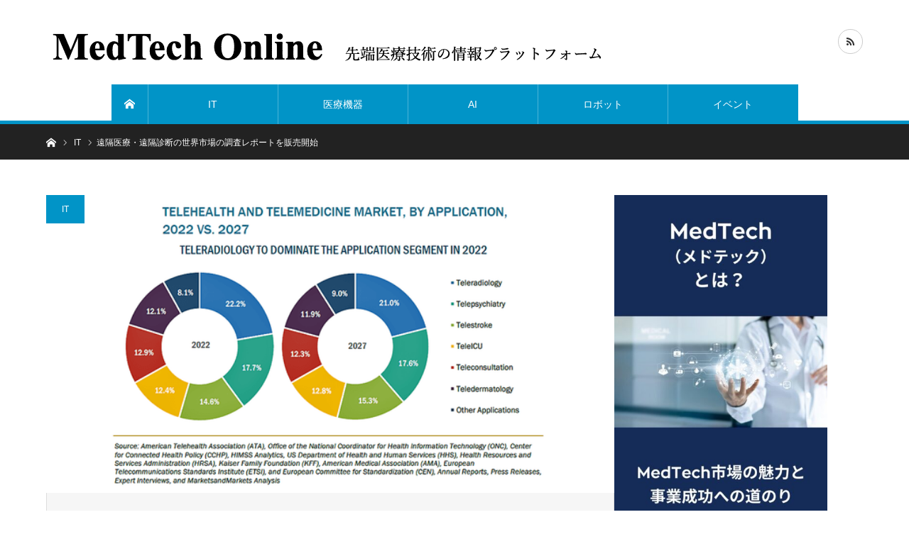

--- FILE ---
content_type: text/html; charset=UTF-8
request_url: https://medtech-jp.net/2022/04/26/%E9%81%A0%E9%9A%94%E5%8C%BB%E7%99%82%E3%83%BB%E9%81%A0%E9%9A%94%E8%A8%BA%E6%96%AD%E3%81%AE%E4%B8%96%E7%95%8C%E5%B8%82%E5%A0%B4%E3%81%AE%E8%AA%BF%E6%9F%BB%E3%83%AC%E3%83%9D%E3%83%BC%E3%83%88%E3%82%92/
body_size: 14679
content:
<!DOCTYPE html>
<html class="pc" lang="ja">
<head>
<meta charset="UTF-8">
<!--[if IE]><meta http-equiv="X-UA-Compatible" content="IE=edge"><![endif]-->
<meta name="viewport" content="width=device-width">
<title>遠隔医療・遠隔診断の世界市場の調査レポートを販売開始 | MedTech Online | メドテック・オンライン</title>
<meta name="description" content="2022年から2027年にかけて成長率26.6％に株式会社グローバルインフォメーションが、遠隔医療・遠隔診断の世界市場の新調査レポート「遠隔医療・遠隔診断の世界市場 - 2027年までの予測：コンポーネント別（ソフトウェア・サービス、ハードウェア）、配信モード別 （オ…">
<link rel="pingback" href="https://medtech-jp.net/wp/xmlrpc.php">
<link rel="shortcut icon" href="https://medtech-jp.net/wp/wp-content/uploads/2020/07/ロゴ_MedTech-Online.ico">
<meta name='robots' content='max-image-preview:large' />
<link rel='dns-prefetch' href='//www.googletagmanager.com' />
<link rel="alternate" type="application/rss+xml" title="MedTech Online | メドテック・オンライン &raquo; フィード" href="https://medtech-jp.net/feed/" />
<link rel="alternate" type="application/rss+xml" title="MedTech Online | メドテック・オンライン &raquo; コメントフィード" href="https://medtech-jp.net/comments/feed/" />
<link rel="alternate" type="application/rss+xml" title="MedTech Online | メドテック・オンライン &raquo; 遠隔医療・遠隔診断の世界市場の調査レポートを販売開始 のコメントのフィード" href="https://medtech-jp.net/2022/04/26/%e9%81%a0%e9%9a%94%e5%8c%bb%e7%99%82%e3%83%bb%e9%81%a0%e9%9a%94%e8%a8%ba%e6%96%ad%e3%81%ae%e4%b8%96%e7%95%8c%e5%b8%82%e5%a0%b4%e3%81%ae%e8%aa%bf%e6%9f%bb%e3%83%ac%e3%83%9d%e3%83%bc%e3%83%88%e3%82%92/feed/" />
<link rel="alternate" title="oEmbed (JSON)" type="application/json+oembed" href="https://medtech-jp.net/wp-json/oembed/1.0/embed?url=https%3A%2F%2Fmedtech-jp.net%2F2022%2F04%2F26%2F%25e9%2581%25a0%25e9%259a%2594%25e5%258c%25bb%25e7%2599%2582%25e3%2583%25bb%25e9%2581%25a0%25e9%259a%2594%25e8%25a8%25ba%25e6%2596%25ad%25e3%2581%25ae%25e4%25b8%2596%25e7%2595%258c%25e5%25b8%2582%25e5%25a0%25b4%25e3%2581%25ae%25e8%25aa%25bf%25e6%259f%25bb%25e3%2583%25ac%25e3%2583%259d%25e3%2583%25bc%25e3%2583%2588%25e3%2582%2592%2F" />
<link rel="alternate" title="oEmbed (XML)" type="text/xml+oembed" href="https://medtech-jp.net/wp-json/oembed/1.0/embed?url=https%3A%2F%2Fmedtech-jp.net%2F2022%2F04%2F26%2F%25e9%2581%25a0%25e9%259a%2594%25e5%258c%25bb%25e7%2599%2582%25e3%2583%25bb%25e9%2581%25a0%25e9%259a%2594%25e8%25a8%25ba%25e6%2596%25ad%25e3%2581%25ae%25e4%25b8%2596%25e7%2595%258c%25e5%25b8%2582%25e5%25a0%25b4%25e3%2581%25ae%25e8%25aa%25bf%25e6%259f%25bb%25e3%2583%25ac%25e3%2583%259d%25e3%2583%25bc%25e3%2583%2588%25e3%2582%2592%2F&#038;format=xml" />
<link rel="preconnect" href="https://fonts.googleapis.com">
<link rel="preconnect" href="https://fonts.gstatic.com" crossorigin>
<link href="https://fonts.googleapis.com/css2?family=Noto+Sans+JP:wght@400;600" rel="stylesheet">
<style id='wp-img-auto-sizes-contain-inline-css' type='text/css'>
img:is([sizes=auto i],[sizes^="auto," i]){contain-intrinsic-size:3000px 1500px}
/*# sourceURL=wp-img-auto-sizes-contain-inline-css */
</style>
<link rel='stylesheet' id='style-css' href='https://medtech-jp.net/wp/wp-content/themes/bridge_tcd049/style.css?ver=2.1.2' type='text/css' media='all' />
<style id='wp-block-library-inline-css' type='text/css'>
:root{--wp-block-synced-color:#7a00df;--wp-block-synced-color--rgb:122,0,223;--wp-bound-block-color:var(--wp-block-synced-color);--wp-editor-canvas-background:#ddd;--wp-admin-theme-color:#007cba;--wp-admin-theme-color--rgb:0,124,186;--wp-admin-theme-color-darker-10:#006ba1;--wp-admin-theme-color-darker-10--rgb:0,107,160.5;--wp-admin-theme-color-darker-20:#005a87;--wp-admin-theme-color-darker-20--rgb:0,90,135;--wp-admin-border-width-focus:2px}@media (min-resolution:192dpi){:root{--wp-admin-border-width-focus:1.5px}}.wp-element-button{cursor:pointer}:root .has-very-light-gray-background-color{background-color:#eee}:root .has-very-dark-gray-background-color{background-color:#313131}:root .has-very-light-gray-color{color:#eee}:root .has-very-dark-gray-color{color:#313131}:root .has-vivid-green-cyan-to-vivid-cyan-blue-gradient-background{background:linear-gradient(135deg,#00d084,#0693e3)}:root .has-purple-crush-gradient-background{background:linear-gradient(135deg,#34e2e4,#4721fb 50%,#ab1dfe)}:root .has-hazy-dawn-gradient-background{background:linear-gradient(135deg,#faaca8,#dad0ec)}:root .has-subdued-olive-gradient-background{background:linear-gradient(135deg,#fafae1,#67a671)}:root .has-atomic-cream-gradient-background{background:linear-gradient(135deg,#fdd79a,#004a59)}:root .has-nightshade-gradient-background{background:linear-gradient(135deg,#330968,#31cdcf)}:root .has-midnight-gradient-background{background:linear-gradient(135deg,#020381,#2874fc)}:root{--wp--preset--font-size--normal:16px;--wp--preset--font-size--huge:42px}.has-regular-font-size{font-size:1em}.has-larger-font-size{font-size:2.625em}.has-normal-font-size{font-size:var(--wp--preset--font-size--normal)}.has-huge-font-size{font-size:var(--wp--preset--font-size--huge)}.has-text-align-center{text-align:center}.has-text-align-left{text-align:left}.has-text-align-right{text-align:right}.has-fit-text{white-space:nowrap!important}#end-resizable-editor-section{display:none}.aligncenter{clear:both}.items-justified-left{justify-content:flex-start}.items-justified-center{justify-content:center}.items-justified-right{justify-content:flex-end}.items-justified-space-between{justify-content:space-between}.screen-reader-text{border:0;clip-path:inset(50%);height:1px;margin:-1px;overflow:hidden;padding:0;position:absolute;width:1px;word-wrap:normal!important}.screen-reader-text:focus{background-color:#ddd;clip-path:none;color:#444;display:block;font-size:1em;height:auto;left:5px;line-height:normal;padding:15px 23px 14px;text-decoration:none;top:5px;width:auto;z-index:100000}html :where(.has-border-color){border-style:solid}html :where([style*=border-top-color]){border-top-style:solid}html :where([style*=border-right-color]){border-right-style:solid}html :where([style*=border-bottom-color]){border-bottom-style:solid}html :where([style*=border-left-color]){border-left-style:solid}html :where([style*=border-width]){border-style:solid}html :where([style*=border-top-width]){border-top-style:solid}html :where([style*=border-right-width]){border-right-style:solid}html :where([style*=border-bottom-width]){border-bottom-style:solid}html :where([style*=border-left-width]){border-left-style:solid}html :where(img[class*=wp-image-]){height:auto;max-width:100%}:where(figure){margin:0 0 1em}html :where(.is-position-sticky){--wp-admin--admin-bar--position-offset:var(--wp-admin--admin-bar--height,0px)}@media screen and (max-width:600px){html :where(.is-position-sticky){--wp-admin--admin-bar--position-offset:0px}}

/*# sourceURL=wp-block-library-inline-css */
</style><style id='global-styles-inline-css' type='text/css'>
:root{--wp--preset--aspect-ratio--square: 1;--wp--preset--aspect-ratio--4-3: 4/3;--wp--preset--aspect-ratio--3-4: 3/4;--wp--preset--aspect-ratio--3-2: 3/2;--wp--preset--aspect-ratio--2-3: 2/3;--wp--preset--aspect-ratio--16-9: 16/9;--wp--preset--aspect-ratio--9-16: 9/16;--wp--preset--color--black: #000000;--wp--preset--color--cyan-bluish-gray: #abb8c3;--wp--preset--color--white: #ffffff;--wp--preset--color--pale-pink: #f78da7;--wp--preset--color--vivid-red: #cf2e2e;--wp--preset--color--luminous-vivid-orange: #ff6900;--wp--preset--color--luminous-vivid-amber: #fcb900;--wp--preset--color--light-green-cyan: #7bdcb5;--wp--preset--color--vivid-green-cyan: #00d084;--wp--preset--color--pale-cyan-blue: #8ed1fc;--wp--preset--color--vivid-cyan-blue: #0693e3;--wp--preset--color--vivid-purple: #9b51e0;--wp--preset--gradient--vivid-cyan-blue-to-vivid-purple: linear-gradient(135deg,rgb(6,147,227) 0%,rgb(155,81,224) 100%);--wp--preset--gradient--light-green-cyan-to-vivid-green-cyan: linear-gradient(135deg,rgb(122,220,180) 0%,rgb(0,208,130) 100%);--wp--preset--gradient--luminous-vivid-amber-to-luminous-vivid-orange: linear-gradient(135deg,rgb(252,185,0) 0%,rgb(255,105,0) 100%);--wp--preset--gradient--luminous-vivid-orange-to-vivid-red: linear-gradient(135deg,rgb(255,105,0) 0%,rgb(207,46,46) 100%);--wp--preset--gradient--very-light-gray-to-cyan-bluish-gray: linear-gradient(135deg,rgb(238,238,238) 0%,rgb(169,184,195) 100%);--wp--preset--gradient--cool-to-warm-spectrum: linear-gradient(135deg,rgb(74,234,220) 0%,rgb(151,120,209) 20%,rgb(207,42,186) 40%,rgb(238,44,130) 60%,rgb(251,105,98) 80%,rgb(254,248,76) 100%);--wp--preset--gradient--blush-light-purple: linear-gradient(135deg,rgb(255,206,236) 0%,rgb(152,150,240) 100%);--wp--preset--gradient--blush-bordeaux: linear-gradient(135deg,rgb(254,205,165) 0%,rgb(254,45,45) 50%,rgb(107,0,62) 100%);--wp--preset--gradient--luminous-dusk: linear-gradient(135deg,rgb(255,203,112) 0%,rgb(199,81,192) 50%,rgb(65,88,208) 100%);--wp--preset--gradient--pale-ocean: linear-gradient(135deg,rgb(255,245,203) 0%,rgb(182,227,212) 50%,rgb(51,167,181) 100%);--wp--preset--gradient--electric-grass: linear-gradient(135deg,rgb(202,248,128) 0%,rgb(113,206,126) 100%);--wp--preset--gradient--midnight: linear-gradient(135deg,rgb(2,3,129) 0%,rgb(40,116,252) 100%);--wp--preset--font-size--small: 13px;--wp--preset--font-size--medium: 20px;--wp--preset--font-size--large: 36px;--wp--preset--font-size--x-large: 42px;--wp--preset--spacing--20: 0.44rem;--wp--preset--spacing--30: 0.67rem;--wp--preset--spacing--40: 1rem;--wp--preset--spacing--50: 1.5rem;--wp--preset--spacing--60: 2.25rem;--wp--preset--spacing--70: 3.38rem;--wp--preset--spacing--80: 5.06rem;--wp--preset--shadow--natural: 6px 6px 9px rgba(0, 0, 0, 0.2);--wp--preset--shadow--deep: 12px 12px 50px rgba(0, 0, 0, 0.4);--wp--preset--shadow--sharp: 6px 6px 0px rgba(0, 0, 0, 0.2);--wp--preset--shadow--outlined: 6px 6px 0px -3px rgb(255, 255, 255), 6px 6px rgb(0, 0, 0);--wp--preset--shadow--crisp: 6px 6px 0px rgb(0, 0, 0);}:where(.is-layout-flex){gap: 0.5em;}:where(.is-layout-grid){gap: 0.5em;}body .is-layout-flex{display: flex;}.is-layout-flex{flex-wrap: wrap;align-items: center;}.is-layout-flex > :is(*, div){margin: 0;}body .is-layout-grid{display: grid;}.is-layout-grid > :is(*, div){margin: 0;}:where(.wp-block-columns.is-layout-flex){gap: 2em;}:where(.wp-block-columns.is-layout-grid){gap: 2em;}:where(.wp-block-post-template.is-layout-flex){gap: 1.25em;}:where(.wp-block-post-template.is-layout-grid){gap: 1.25em;}.has-black-color{color: var(--wp--preset--color--black) !important;}.has-cyan-bluish-gray-color{color: var(--wp--preset--color--cyan-bluish-gray) !important;}.has-white-color{color: var(--wp--preset--color--white) !important;}.has-pale-pink-color{color: var(--wp--preset--color--pale-pink) !important;}.has-vivid-red-color{color: var(--wp--preset--color--vivid-red) !important;}.has-luminous-vivid-orange-color{color: var(--wp--preset--color--luminous-vivid-orange) !important;}.has-luminous-vivid-amber-color{color: var(--wp--preset--color--luminous-vivid-amber) !important;}.has-light-green-cyan-color{color: var(--wp--preset--color--light-green-cyan) !important;}.has-vivid-green-cyan-color{color: var(--wp--preset--color--vivid-green-cyan) !important;}.has-pale-cyan-blue-color{color: var(--wp--preset--color--pale-cyan-blue) !important;}.has-vivid-cyan-blue-color{color: var(--wp--preset--color--vivid-cyan-blue) !important;}.has-vivid-purple-color{color: var(--wp--preset--color--vivid-purple) !important;}.has-black-background-color{background-color: var(--wp--preset--color--black) !important;}.has-cyan-bluish-gray-background-color{background-color: var(--wp--preset--color--cyan-bluish-gray) !important;}.has-white-background-color{background-color: var(--wp--preset--color--white) !important;}.has-pale-pink-background-color{background-color: var(--wp--preset--color--pale-pink) !important;}.has-vivid-red-background-color{background-color: var(--wp--preset--color--vivid-red) !important;}.has-luminous-vivid-orange-background-color{background-color: var(--wp--preset--color--luminous-vivid-orange) !important;}.has-luminous-vivid-amber-background-color{background-color: var(--wp--preset--color--luminous-vivid-amber) !important;}.has-light-green-cyan-background-color{background-color: var(--wp--preset--color--light-green-cyan) !important;}.has-vivid-green-cyan-background-color{background-color: var(--wp--preset--color--vivid-green-cyan) !important;}.has-pale-cyan-blue-background-color{background-color: var(--wp--preset--color--pale-cyan-blue) !important;}.has-vivid-cyan-blue-background-color{background-color: var(--wp--preset--color--vivid-cyan-blue) !important;}.has-vivid-purple-background-color{background-color: var(--wp--preset--color--vivid-purple) !important;}.has-black-border-color{border-color: var(--wp--preset--color--black) !important;}.has-cyan-bluish-gray-border-color{border-color: var(--wp--preset--color--cyan-bluish-gray) !important;}.has-white-border-color{border-color: var(--wp--preset--color--white) !important;}.has-pale-pink-border-color{border-color: var(--wp--preset--color--pale-pink) !important;}.has-vivid-red-border-color{border-color: var(--wp--preset--color--vivid-red) !important;}.has-luminous-vivid-orange-border-color{border-color: var(--wp--preset--color--luminous-vivid-orange) !important;}.has-luminous-vivid-amber-border-color{border-color: var(--wp--preset--color--luminous-vivid-amber) !important;}.has-light-green-cyan-border-color{border-color: var(--wp--preset--color--light-green-cyan) !important;}.has-vivid-green-cyan-border-color{border-color: var(--wp--preset--color--vivid-green-cyan) !important;}.has-pale-cyan-blue-border-color{border-color: var(--wp--preset--color--pale-cyan-blue) !important;}.has-vivid-cyan-blue-border-color{border-color: var(--wp--preset--color--vivid-cyan-blue) !important;}.has-vivid-purple-border-color{border-color: var(--wp--preset--color--vivid-purple) !important;}.has-vivid-cyan-blue-to-vivid-purple-gradient-background{background: var(--wp--preset--gradient--vivid-cyan-blue-to-vivid-purple) !important;}.has-light-green-cyan-to-vivid-green-cyan-gradient-background{background: var(--wp--preset--gradient--light-green-cyan-to-vivid-green-cyan) !important;}.has-luminous-vivid-amber-to-luminous-vivid-orange-gradient-background{background: var(--wp--preset--gradient--luminous-vivid-amber-to-luminous-vivid-orange) !important;}.has-luminous-vivid-orange-to-vivid-red-gradient-background{background: var(--wp--preset--gradient--luminous-vivid-orange-to-vivid-red) !important;}.has-very-light-gray-to-cyan-bluish-gray-gradient-background{background: var(--wp--preset--gradient--very-light-gray-to-cyan-bluish-gray) !important;}.has-cool-to-warm-spectrum-gradient-background{background: var(--wp--preset--gradient--cool-to-warm-spectrum) !important;}.has-blush-light-purple-gradient-background{background: var(--wp--preset--gradient--blush-light-purple) !important;}.has-blush-bordeaux-gradient-background{background: var(--wp--preset--gradient--blush-bordeaux) !important;}.has-luminous-dusk-gradient-background{background: var(--wp--preset--gradient--luminous-dusk) !important;}.has-pale-ocean-gradient-background{background: var(--wp--preset--gradient--pale-ocean) !important;}.has-electric-grass-gradient-background{background: var(--wp--preset--gradient--electric-grass) !important;}.has-midnight-gradient-background{background: var(--wp--preset--gradient--midnight) !important;}.has-small-font-size{font-size: var(--wp--preset--font-size--small) !important;}.has-medium-font-size{font-size: var(--wp--preset--font-size--medium) !important;}.has-large-font-size{font-size: var(--wp--preset--font-size--large) !important;}.has-x-large-font-size{font-size: var(--wp--preset--font-size--x-large) !important;}
/*# sourceURL=global-styles-inline-css */
</style>

<style id='classic-theme-styles-inline-css' type='text/css'>
/*! This file is auto-generated */
.wp-block-button__link{color:#fff;background-color:#32373c;border-radius:9999px;box-shadow:none;text-decoration:none;padding:calc(.667em + 2px) calc(1.333em + 2px);font-size:1.125em}.wp-block-file__button{background:#32373c;color:#fff;text-decoration:none}
/*# sourceURL=/wp-includes/css/classic-themes.min.css */
</style>
<style>:root {
  --tcd-font-type1: Arial,"Hiragino Sans","Yu Gothic Medium","Meiryo",sans-serif;
  --tcd-font-type2: "Times New Roman",Times,"Yu Mincho","游明朝","游明朝体","Hiragino Mincho Pro",serif;
  --tcd-font-type3: Palatino,"Yu Kyokasho","游教科書体","UD デジタル 教科書体 N","游明朝","游明朝体","Hiragino Mincho Pro","Meiryo",serif;
  --tcd-font-type-logo: "Noto Sans JP",sans-serif;
}</style>
<script type="text/javascript" src="https://medtech-jp.net/wp/wp-includes/js/jquery/jquery.min.js?ver=3.7.1" id="jquery-core-js"></script>
<script type="text/javascript" src="https://medtech-jp.net/wp/wp-includes/js/jquery/jquery-migrate.min.js?ver=3.4.1" id="jquery-migrate-js"></script>

<!-- Site Kit によって追加された Google タグ（gtag.js）スニペット -->
<!-- Google アナリティクス スニペット (Site Kit が追加) -->
<script type="text/javascript" src="https://www.googletagmanager.com/gtag/js?id=GT-WF3L6F3" id="google_gtagjs-js" async></script>
<script type="text/javascript" id="google_gtagjs-js-after">
/* <![CDATA[ */
window.dataLayer = window.dataLayer || [];function gtag(){dataLayer.push(arguments);}
gtag("set","linker",{"domains":["medtech-jp.net"]});
gtag("js", new Date());
gtag("set", "developer_id.dZTNiMT", true);
gtag("config", "GT-WF3L6F3", {"googlesitekit_post_author":"MedTech Online","googlesitekit_post_date":"20220426"});
//# sourceURL=google_gtagjs-js-after
/* ]]> */
</script>
<link rel="https://api.w.org/" href="https://medtech-jp.net/wp-json/" /><link rel="alternate" title="JSON" type="application/json" href="https://medtech-jp.net/wp-json/wp/v2/posts/1952" /><link rel="canonical" href="https://medtech-jp.net/2022/04/26/%e9%81%a0%e9%9a%94%e5%8c%bb%e7%99%82%e3%83%bb%e9%81%a0%e9%9a%94%e8%a8%ba%e6%96%ad%e3%81%ae%e4%b8%96%e7%95%8c%e5%b8%82%e5%a0%b4%e3%81%ae%e8%aa%bf%e6%9f%bb%e3%83%ac%e3%83%9d%e3%83%bc%e3%83%88%e3%82%92/" />
<link rel='shortlink' href='https://medtech-jp.net/?p=1952' />
<meta name="generator" content="Site Kit by Google 1.168.0" />
<link rel="stylesheet" href="https://medtech-jp.net/wp/wp-content/themes/bridge_tcd049/css/design-plus.css?ver=2.1.2">
<link rel="stylesheet" href="https://medtech-jp.net/wp/wp-content/themes/bridge_tcd049/css/sns-botton.css?ver=2.1.2">

<link rel="stylesheet" media="screen and (max-width:1170px)" href="https://medtech-jp.net/wp/wp-content/themes/bridge_tcd049/css/responsive.css?ver=2.1.2">
<link rel="stylesheet" media="screen and (max-width:1170px)" href="https://medtech-jp.net/wp/wp-content/themes/bridge_tcd049/css/footer-bar.css?ver=2.1.2">

<script src="https://medtech-jp.net/wp/wp-content/themes/bridge_tcd049/js/jquery.easing.1.4.js?ver=2.1.2"></script>
<script src="https://medtech-jp.net/wp/wp-content/themes/bridge_tcd049/js/jscript.js?ver=2.1.2"></script>
<script src="https://medtech-jp.net/wp/wp-content/themes/bridge_tcd049/js/comment.js?ver=2.1.2"></script>

<script src="https://medtech-jp.net/wp/wp-content/themes/bridge_tcd049/js/jscript_responsive.js?ver=2.1.2"></script>
<script src="https://medtech-jp.net/wp/wp-content/themes/bridge_tcd049/js/footer-bar.js?ver=2.1.2"></script>

<script src="https://medtech-jp.net/wp/wp-content/themes/bridge_tcd049/js/header_fix.js?ver=2.1.2"></script>

<style type="text/css">

body, input, textarea { font-family: var(--tcd-font-type1); }

.rich_font { font-family: var(--tcd-font-type1); }


.rich_font_logo { font-family: var(--tcd-font-type-logo); font-weight: bold !important;}

body { font-size:16px; }


#post_title { font-size:22px; }
.post_content { font-size:16px; }
.c-pw__btn { background: #0194C7; }
.post_content a, .post_content a:hover, .custom-html-widget a, .custom-html-widget a:hover { color: #E37100; }


#related_ranking li a.image, #related_post li .image, .styled_post_list1 .image, .styled_post_list3 .image, .ranking_list_widget .image, #index_featured_ranking .image, #ranking_list .image, #blog_list .image, #footer_slider .image, .page_post_list .image {
  background: #FFFFFF}
#related_ranking li a.image img, #related_post li a.image img, .styled_post_list1 .image img, .styled_post_list3 .image img, .ranking_list_widget .image img, #index_featured_ranking .image img, #ranking_list .image img, #blog_list .image img, #footer_slider .image img, .page_post_list .image img {
  -webkit-backface-visibility: hidden; backface-visibility: hidden; -webkit-transition-property: opacity; -webkit-transition: 0.5s;
  -moz-transition-property: opacity; -moz-transition: 0.5s; -ms-transition-property: opacity; -ms-transition: 0.5s; -o-transition-property: opacity; -o-transition: 0.5s; transition-property: opacity; transition: 0.5s;
  width:100%; height:auto;
}
#related_ranking li a.image:hover img, #related_post li a.image:hover img, .styled_post_list1 .image:hover img, .styled_post_list3 .image:hover img, .ranking_list_widget .image:hover img, #index_featured_ranking .image:hover img, #ranking_list .image:hover img, #blog_list .image:hover img, #footer_slider .image:hover img, .page_post_list .image:hover img {
  opacity: 0.5;
  width:100%; height:auto;
}

a:hover, .bridge_design_headline, #index_featured_ranking .title a, #ranking_list .title a, #blog_list .title a, #page_header .headline, #related_post li .title a:hover, .side_widget .styled_post_list1 .title:hover, .widget_tab_post_list_button a, .side_headline, .footer_headline,.widget_block .wp-block-heading, #comment_headline, .page_post_list .meta a:hover, .page_post_list .headline,
  #header_menu li.current-menu-item a, #footer_menu li.current-menu-item a, #footer_slider .slick-arrow:hover:before, #footer_slider_wrap .headline, #profile_page_top .user_name, .styled_post_list3 .meta li a:hover, #index_point .title a:hover,
    .pc #header .logo a:hover, #comment_header ul li a:hover, #header_text .logo a:hover, #bread_crumb li.home a:hover:before, #bread_crumb li a:hover, .tcdw_menu_widget .menu_headline, #header_slider .category a:hover, #post_title, #post_title_area .meta li a:hover, #related_ranking .title a
      { color: #0194C7; }

#header_slider .swiper-pagination-bullet-active, #header_slider .swiper-pagination-bullet:hover, #return_top a:hover, .next_page_link a:hover, .collapse_category_list li a:hover .count, .slick-arrow:hover, .page_navi a:hover, .page_navi p.back a:hover, .pb_spec_table_button a:hover,
  #wp-calendar td a:hover, #wp-calendar #prev a:hover, #wp-calendar #next a:hover, .widget_search #search-btn input:hover, .widget_search #searchsubmit:hover, .side_widget.google_search #searchsubmit:hover,
    #submit_comment:hover, #comment_header ul li a:hover, #comment_header ul li.comment_switch_active a, #comment_header #comment_closed p, #post_pagination a:hover, #related_post .headline, #previous_next_page a:hover,
      .pc #footer_bottom, .mobile #copyright, .mobile a.menu_button:hover, .mobile #global_menu li a:hover, .mobile .home_menu:hover, .tcd_user_profile_widget .button a:hover, #return_top_mobile a:hover, .bridge_design_headline2, #single_ranking_slider .slick-dots button:hover::before, #single_ranking_slider .slick-dots .slick-active button::before,
      .tcdw_custom_drop_menu_widget .side_headline, .tcdw_category_list_widget .side_headline
        { background-color: #0194C7 !important; }
#comment_switch:not(.comment_switch_active) a { border-right-color: #0194C7; }
.comment_switch_active + #trackback_switch a { border-left-color: #0194C7; }
@media screen and (max-width:500px) {
.comment_switch_active + #trackback_switch a { border-left-color: #ccc; }
}
.bridge_design_headline, .side_headline, #side_col .widget_block .wp-block-heading, #comment_textarea textarea:focus, #guest_info input:focus, #comment_header ul li a:hover, #comment_header ul li.comment_switch_active a, #comment_header #comment_closed p, .page_navi a:hover, .page_navi p.back a:hover, #post_pagination a:hover
  { border-color: #0194C7; }

#comment_header ul li.comment_switch_active a:after, #comment_header #comment_closed p:after
  { border-color: #0194C7 transparent transparent transparent; }

.collapse_category_list li a:before { border-color: transparent transparent transparent #0194C7; }

.slider_nav .swiper-slide-active, .slider_nav .swiper-slide:hover { box-shadow:inset 0 0 0 5px #0194C7; }

#index_featured_ranking .title a:hover, #ranking_list .title a:hover, #blog_list .title a:hover, #related_ranking .title a:hover
  { color: #014760; }

.pc #global_menu > ul > li.active > a, .pc #global_menu a:hover, .pc #global_menu > ul > li.active > a, .bridge_design_button:hover, #ranking_catgory_sort li a:hover, #ranking_catgory_sort li a.active, .bridge_design_headline3 span.num,
  .tcd_category_list a:hover, .tcdw_custom_drop_menu a:hover
  { background-color: #014760 !important; }

#ranking_catgory_sort li a:hover, #ranking_catgory_sort li a.active, .bridge_design_headline3,
  .tcd_category_list a:hover, .tcdw_custom_drop_menu a:hover
  { border-color: #014760; }

.post_content a { color: #E37100; }

.rank_list_number { background-color: #999999 !important; }
.rank1 .rank_list_number { background-color: #B20000 !important; }
.rank2 .rank_list_number { background-color: #85B200 !important; }
.rank3 .rank_list_number { background-color: #D49F01 !important; }


.pc #header { border-bottom:5px solid #0194C7; }
.pc #global_menu > ul > li > a, .pc .header_fix #header, .pc #global_menu .home_menu {
  background-color: #0194C7;
  border-color: #4dB4D7;
  color: #FFFFFF;
}
.pc #global_menu .home_menu:before { color: #FFFFFF; }
.pc .header_fix #header { background-color:rgba(1,148,199,1); }
.pc .header_fix #global_menu > ul > li > a { background:none; }
.pc .header_fix #global_menu .home_menu { background:none; border-left:1px solid  #4dB4D7; }
.pc .header_fix #global_menu > ul > li:last-child > a { border-right:1px solid  #4dB4D7; }
.pc .home #global_menu > ul > li.current-menu-item > a { color: #FFFFFF; }



</style>






<style type="text/css"></style><link rel="icon" href="https://medtech-jp.net/wp/wp-content/uploads/2020/07/ロゴ_MedTech-Online.ico" sizes="32x32" />
<link rel="icon" href="https://medtech-jp.net/wp/wp-content/uploads/2020/07/ロゴ_MedTech-Online.ico" sizes="192x192" />
<link rel="apple-touch-icon" href="https://medtech-jp.net/wp/wp-content/uploads/2020/07/ロゴ_MedTech-Online.ico" />
<meta name="msapplication-TileImage" content="https://medtech-jp.net/wp/wp-content/uploads/2020/07/ロゴ_MedTech-Online.ico" />
<style type="text/css">a.nordot-read-more { }</style></head>
<body id="body" class="wp-singular post-template-default single single-post postid-1952 single-format-standard wp-embed-responsive wp-theme-bridge_tcd049 fix_top mobile_header_fix">


 <div id="header">
  <div id="header_inner" class="clearfix">
   <div id="logo_image">
 <div class="logo">
  <a href="https://medtech-jp.net/" title="MedTech Online | メドテック・オンライン">
      <img class="pc_logo_image" src="https://medtech-jp.net/wp/wp-content/uploads/2020/12/スクリーンショット-2020-12-12-0.47.23.png?1765984711" alt="MedTech Online | メドテック・オンライン" title="MedTech Online | メドテック・オンライン" width="796" height="64" />
         <img class="mobile_logo_image" src="https://medtech-jp.net/wp/wp-content/uploads/2020/07/ロゴ_MedTech-Online_SP.png?1765984711" alt="MedTech Online | メドテック・オンライン" title="MedTech Online | メドテック・オンライン" width="163" height="40" />
     </a>
 </div>
 </div>
      <div id="global_menu">
    <a class="home_menu" href="https://medtech-jp.net/"><span>ホーム</span></a>
    <ul id="menu-%e3%82%b0%e3%83%ad%e3%83%bc%e3%83%90%e3%83%ab%e3%83%a1%e3%83%8b%e3%83%a5%e3%83%bc" class="menu"><li id="menu-item-196" class="menu-item menu-item-type-taxonomy menu-item-object-category current-post-ancestor current-menu-parent current-post-parent menu-item-196"><a href="https://medtech-jp.net/category/it/">IT</a></li>
<li id="menu-item-185" class="menu-item menu-item-type-taxonomy menu-item-object-category menu-item-185"><a href="https://medtech-jp.net/category/device/">医療機器</a></li>
<li id="menu-item-197" class="menu-item menu-item-type-taxonomy menu-item-object-category menu-item-197"><a href="https://medtech-jp.net/category/ai/">AI</a></li>
<li id="menu-item-181" class="menu-item menu-item-type-taxonomy menu-item-object-category menu-item-181"><a href="https://medtech-jp.net/category/robot/">ロボット</a></li>
<li id="menu-item-937" class="menu-item menu-item-type-taxonomy menu-item-object-category menu-item-937"><a href="https://medtech-jp.net/category/event/">イベント</a></li>
</ul>   </div>
   <a href="#" class="menu_button"><span>menu</span></a>
         <ul id="header_social_link" class="social_link clearfix">
                                <li class="rss"><a class="target_blank" href="https://medtech-jp.net/feed/"><span>RSS</span></a></li>   </ul>
     </div><!-- END #header_inner -->
 </div><!-- END #header -->

 
 <div id="main_contents" class="clearfix">

<div id="bread_crumb">

<ul class="clearfix" itemscope itemtype="https://schema.org/BreadcrumbList">
 <li itemprop="itemListElement" itemscope itemtype="https://schema.org/ListItem" class="home"><a itemprop="item" href="https://medtech-jp.net/"><span itemprop="name">ホーム</span></a><meta itemprop="position" content="1"></li>
 <li itemprop="itemListElement" itemscope itemtype="https://schema.org/ListItem">
    <a itemprop="item" href="https://medtech-jp.net/category/it/"><span itemprop="name">IT</span></a>
      <meta itemprop="position" content="2">
 </li>
 <li class="last" itemprop="itemListElement" itemscope itemtype="https://schema.org/ListItem"><span itemprop="name">遠隔医療・遠隔診断の世界市場の調査レポートを販売開始</span><meta itemprop="position" content="3"></li>
</ul>

</div>

<div id="main_col" class="clearfix">

 <div id="left_col">

  
  <article id="article">

   <div id="post_header">
        <p class="category"><a style="background:#0194C7" href="https://medtech-jp.net/category/it/">IT</a>
</p>
            <div id="post_image">
     <img width="650" height="341" src="https://medtech-jp.net/wp/wp-content/uploads/2022/04a7fa98bd9ddbd9feb24ea825257eb7b6.png" class="attachment-size4 size-size4 wp-post-image" alt="" decoding="async" fetchpriority="high" srcset="https://medtech-jp.net/wp/wp-content/uploads/2022/04a7fa98bd9ddbd9feb24ea825257eb7b6.png 650w, https://medtech-jp.net/wp/wp-content/uploads/2022/04a7fa98bd9ddbd9feb24ea825257eb7b6-300x157.png 300w" sizes="(max-width: 650px) 100vw, 650px" />    </div>
        <div id="post_title_area">
     <h1 id="post_title" class="rich_font">遠隔医療・遠隔診断の世界市場の調査レポートを販売開始</h1>
          <ul class="meta clearfix">
      <li class="date"><time class="entry-date updated" datetime="2022-04-26T19:27:18+09:00">2022.04.26</time></li>           </ul>
         </div>
   </div><!-- END #post_header -->

   
      <div class="single_share clearfix" id="single_share_top">
    <div class="share-type1 share-top">
 
	<div class="sns mt10">
		<ul class="type1 clearfix">
			<li class="rss">
				<a href="https://medtech-jp.net/feed/" target="blank"><i class="icon-rss"></i><span class="ttl">RSS</span></a>
			</li>
		</ul>
	</div>
</div>
   </div>
   
      
   
   <div class="post_content clearfix">
    <h3>2022年から2027年にかけて成長率26.6％に</h3>
<p>株式会社グローバルインフォメーションが、遠隔医療・遠隔診断の世界市場の新調査レポート「遠隔医療・遠隔診断の世界市場 &#8211; 2027年までの予測：コンポーネント別（ソフトウェア・サービス、ハードウェア）、配信モード別 （オンプレミス、クラウドベース）、アプリケーション別（遠隔放射線診断、遠隔脳卒中診療、遠隔ICU）、エンドユーザー別、地域別」の販売を開始したと、3月28日に発表しました。</p>
<p>同市場は、新型コロナウイルスの感染拡大による技術導入の増加や、農村部などで医療サービスにアクセスできない人の増加などが成長している要因だと考えられ、2022年から2027年にかけて成長率26.6％になるとされています。</p>
<p>また、2027年までに同市場規模が2867億米ドルに到達するとの予測もされました。</p>
<div class="news_detail_img"><img decoding="async" src="https://medtech-jp.net/wp/wp-content/uploads/2022/04a7fa98bd9ddbd9feb24ea825257eb7b6.png" class="news_detail_img2"></div>
<h3>医療サービスへのアクセス向上と医療提供者の安全を確保</h3>
<p>遠隔医療・遠隔治療ソリューションによって、患者の医療サービスへのアクセス向上につなげられるほか、感染症のパンデミック下などにおいて医療提供者の安全を確保することが可能です。</p>
<p>また、感染リスクの最小化や、診察時の個人用保護具の必要がなくなり、資源消費の削減にも寄与します。</p>
<p>同調査では、こういった背景を踏まえて、同ソリューションが医療施設の適切な利用を確保するための効率的な監視・調整メカニズムになり得るとしました。</p>
<p>（画像はプレスリリースより）</p>
<p>▼外部リンク</p>
<p>株式会社グローバルインフォメーション 遠隔医療・遠隔診断の世界市場<br />
<a href="https://www.gii.co.jp/report/mama1065116-telehealth-telemedicine-market-by-component.html" target="_blank" rel="noopener">https://www.gii.co.jp/</a></p>
<p>株式会社グローバルインフォメーションのプレスリリース（PR TIMES）<br />
<a href="https://prtimes.jp/main/html/rd/p/000003492.000071640.html" target="_blank" rel="noopener">https://prtimes.jp/main/html/rd/p/000003492.000071640.html</a></p>
       </div>

      <div class="single_share clearfix" id="single_share_bottom">
    <div class="share-type1 share-btm">
 
	<div class="sns mt10 mb45">
		<ul class="type1 clearfix">
			<li class="rss">
				<a href="https://medtech-jp.net/feed/" target="blank"><i class="icon-rss"></i><span class="ttl">RSS</span></a>
			</li>
		</ul>
	</div>
</div>
   </div>
   
      <ul id="post_meta_bottom" class="clearfix">
    <li class="post_author">投稿者: <a href="https://medtech-jp.net/author/fpmfeds2xt/" title="MedTech Online の投稿" rel="author">MedTech Online</a></li>    <li class="post_category"><a href="https://medtech-jp.net/category/it/" rel="category tag">IT</a></li>           </ul>
   
      <div id="previous_next_post" class="clearfix">
    <div class='prev_post'><a href='https://medtech-jp.net/2022/04/26/%e5%88%86%e6%95%a3%e5%8c%96%e8%87%a8%e5%ba%8a%e8%a9%a6%e9%a8%93%e6%94%af%e6%8f%b4%e3%80%8cmiroha%e3%80%8d%e3%80%81%e8%aa%ac%e6%98%8e%e5%90%8c%e9%99%a2%e3%81%ae%e9%81%a0%e9%9a%94%e5%8c%96%e6%a9%9f/' title='分散化臨床試験支援「MiROHA」、説明同院の遠隔化機能を実装'><span class='title'>分散化臨床試験支援「MiROHA」、説明&hellip;</span><span class='nav'>前の記事</span></a></div>
<div class='next_post'><a href='https://medtech-jp.net/2022/04/28/monotaro%e3%81%8c%e5%8c%bb%e5%ae%b6%e5%90%91%e3%81%91%e3%81%ae%e7%ae%a1%e7%90%86%e5%8c%bb%e7%99%82%e6%a9%9f%e5%99%a8%e3%81%ae%e5%8f%96%e3%82%8a%e6%89%b1%e3%81%84%e3%82%92%e9%96%8b%e5%a7%8b/' title='MonotaROが医家向けの管理医療機器の取り扱いを開始'><span class='title'>MonotaROが医家向けの管理医療機器&hellip;</span><span class='nav'>次の記事</span></a></div>
   </div>
   
  </article><!-- END #article -->

      
  
    <div id="related_post">
   <h2 class="headline rich_font">関連記事</h2>
   <ol class="clearfix">
        <li>
     <div class="image_area">
      <a class="image" href="https://medtech-jp.net/2023/09/19/%e5%8c%bb%e7%99%82%e6%a5%ad%e7%95%8c%e5%88%9d%ef%bc%81%e9%9b%bb%e5%ad%90%e8%a8%bc%e6%98%8e%e6%9b%b8%e3%82%92%e6%90%ad%e8%bc%89%e3%81%97%e3%81%9f%e3%80%8cmedios-%e9%9b%bb%e5%ad%90%e5%90%8c%e6%84%8f/" title="医療業界初！電子証明書を搭載した「MediOS 電子同意書」をリリース！"><img width="720" height="440" src="https://medtech-jp.net/wp/wp-content/uploads/2023/09/MedTech-Online_記事_20230919_2-720x440.png" class="attachment-size3 size-size3 wp-post-image" alt="" decoding="async" loading="lazy" srcset="https://medtech-jp.net/wp/wp-content/uploads/2023/09/MedTech-Online_記事_20230919_2-720x440.png 720w, https://medtech-jp.net/wp/wp-content/uploads/2023/09/MedTech-Online_記事_20230919_2-360x220.png 360w" sizes="auto, (max-width: 720px) 100vw, 720px" /></a>
     </div>
     <h3 class="title"><a href="https://medtech-jp.net/2023/09/19/%e5%8c%bb%e7%99%82%e6%a5%ad%e7%95%8c%e5%88%9d%ef%bc%81%e9%9b%bb%e5%ad%90%e8%a8%bc%e6%98%8e%e6%9b%b8%e3%82%92%e6%90%ad%e8%bc%89%e3%81%97%e3%81%9f%e3%80%8cmedios-%e9%9b%bb%e5%ad%90%e5%90%8c%e6%84%8f/" name="">医療業界初！電子証明書を搭載した「MediOS 電子同意書」をリリース…</a></h3>
     <p class="date"><time class="entry-date updated" datetime="2023-09-18T07:30:06+09:00">2023.09.19</time></p>    </li>
        <li>
     <div class="image_area">
      <a class="image" href="https://medtech-jp.net/2023/04/03/%e3%80%90%e5%8c%bb%e7%99%82dx%e3%80%91%e5%bf%ab%e9%81%a9%e3%81%aa%e5%8c%bb%e7%99%82%e4%bd%93%e9%a8%93%e3%82%92%e6%8f%90%e4%be%9b%e3%81%99%e3%82%8b%e3%82%b5%e3%83%bc%e3%83%93%e3%82%b9%e3%80%8cgenova-sm/" title="【医療DX】快適な医療体験を提供するサービス「GENOVA SMART One」を共同開発し、提供を開始"><img width="720" height="151" src="https://medtech-jp.net/wp/wp-content/uploads/2023/04/MedTech-Online_記事_20230403_4-720x151.png" class="attachment-size3 size-size3 wp-post-image" alt="" decoding="async" loading="lazy" /></a>
     </div>
     <h3 class="title"><a href="https://medtech-jp.net/2023/04/03/%e3%80%90%e5%8c%bb%e7%99%82dx%e3%80%91%e5%bf%ab%e9%81%a9%e3%81%aa%e5%8c%bb%e7%99%82%e4%bd%93%e9%a8%93%e3%82%92%e6%8f%90%e4%be%9b%e3%81%99%e3%82%8b%e3%82%b5%e3%83%bc%e3%83%93%e3%82%b9%e3%80%8cgenova-sm/" name="">【医療DX】快適な医療体験を提供するサービス「GENOVA SMART…</a></h3>
     <p class="date"><time class="entry-date updated" datetime="2023-04-03T08:21:05+09:00">2023.04.3</time></p>    </li>
        <li>
     <div class="image_area">
      <a class="image" href="https://medtech-jp.net/2021/03/07/%e3%82%b3%e3%83%b3%e3%83%88%e3%83%ad%e3%83%bc%e3%83%ab%e3%83%86%e3%82%af%e3%83%8e%e3%83%ad%e3%82%b8%e3%83%bc%e3%80%81%e3%83%af%e3%82%af%e3%83%81%e3%83%b3%e6%8e%a5%e7%a8%ae%e4%ba%88%e7%b4%84%e5%8f%97/" title="コントロールテクノロジー、ワクチン接種予約受付システムを24の医療機関に導入へ"><img width="650" height="227" src="https://medtech-jp.net/wp/wp-content/uploads/2021/039bc7429ff4e0c1f8120291dcbfee10c5.jpg" class="attachment-size3 size-size3 wp-post-image" alt="" decoding="async" loading="lazy" srcset="https://medtech-jp.net/wp/wp-content/uploads/2021/039bc7429ff4e0c1f8120291dcbfee10c5.jpg 650w, https://medtech-jp.net/wp/wp-content/uploads/2021/039bc7429ff4e0c1f8120291dcbfee10c5-300x105.jpg 300w" sizes="auto, (max-width: 650px) 100vw, 650px" /></a>
     </div>
     <h3 class="title"><a href="https://medtech-jp.net/2021/03/07/%e3%82%b3%e3%83%b3%e3%83%88%e3%83%ad%e3%83%bc%e3%83%ab%e3%83%86%e3%82%af%e3%83%8e%e3%83%ad%e3%82%b8%e3%83%bc%e3%80%81%e3%83%af%e3%82%af%e3%83%81%e3%83%b3%e6%8e%a5%e7%a8%ae%e4%ba%88%e7%b4%84%e5%8f%97/" name="">コントロールテクノロジー、ワクチン接種予約受付システムを24の医療機関…</a></h3>
     <p class="date"><time class="entry-date updated" datetime="2021-05-10T15:49:20+09:00">2021.03.7</time></p>    </li>
        <li>
     <div class="image_area">
      <a class="image" href="https://medtech-jp.net/2023/03/06/ic%e7%94%a8%e5%8b%95%e7%94%bb%e3%82%92%e7%94%a8%e3%81%84%e3%81%9f%e6%b3%8c%e5%b0%bf%e5%99%a8%e7%a7%91%e5%a4%96%e6%9d%a5%e3%81%ae%e5%8a%b9%e7%8e%87%e5%8c%96%e3%80%82contrea%e6%a0%aa%e5%bc%8f%e4%bc%9a/" title="IC用動画を用いた泌尿器科外来の効率化。Contrea株式会社が新コンテンツのリリースを発表"><img width="720" height="440" src="https://medtech-jp.net/wp/wp-content/uploads/2023/03/MedTech-Online_記事_20230305_2-720x440.png" class="attachment-size3 size-size3 wp-post-image" alt="" decoding="async" loading="lazy" srcset="https://medtech-jp.net/wp/wp-content/uploads/2023/03/MedTech-Online_記事_20230305_2-720x440.png 720w, https://medtech-jp.net/wp/wp-content/uploads/2023/03/MedTech-Online_記事_20230305_2-360x220.png 360w" sizes="auto, (max-width: 720px) 100vw, 720px" /></a>
     </div>
     <h3 class="title"><a href="https://medtech-jp.net/2023/03/06/ic%e7%94%a8%e5%8b%95%e7%94%bb%e3%82%92%e7%94%a8%e3%81%84%e3%81%9f%e6%b3%8c%e5%b0%bf%e5%99%a8%e7%a7%91%e5%a4%96%e6%9d%a5%e3%81%ae%e5%8a%b9%e7%8e%87%e5%8c%96%e3%80%82contrea%e6%a0%aa%e5%bc%8f%e4%bc%9a/" name="">IC用動画を用いた泌尿器科外来の効率化。Contrea株式会社が新コン…</a></h3>
     <p class="date"><time class="entry-date updated" datetime="2023-03-05T13:51:11+09:00">2023.03.6</time></p>    </li>
        <li>
     <div class="image_area">
      <a class="image" href="https://medtech-jp.net/2021/09/29/%e3%83%87%e3%82%b8%e3%82%bf%e3%83%ab%e3%83%98%e3%83%ab%e3%82%b9%e3%82%b1%e3%82%a2%e3%82%b5%e3%83%bc%e3%83%93%e3%82%b9%e3%80%8c%e3%83%95%e3%82%a9%e3%83%bc%e3%83%8d%e3%82%b9%e3%83%93%e3%82%b8%e3%83%a5/" title="デジタルヘルスケアサービス「フォーネスビジュアス」、サブスクで提供"><img width="600" height="315" src="https://medtech-jp.net/wp/wp-content/uploads/2021/09/1451-origin_1.jpg" class="attachment-size3 size-size3 wp-post-image" alt="" decoding="async" loading="lazy" srcset="https://medtech-jp.net/wp/wp-content/uploads/2021/09/1451-origin_1.jpg 600w, https://medtech-jp.net/wp/wp-content/uploads/2021/09/1451-origin_1-300x158.jpg 300w" sizes="auto, (max-width: 600px) 100vw, 600px" /></a>
     </div>
     <h3 class="title"><a href="https://medtech-jp.net/2021/09/29/%e3%83%87%e3%82%b8%e3%82%bf%e3%83%ab%e3%83%98%e3%83%ab%e3%82%b9%e3%82%b1%e3%82%a2%e3%82%b5%e3%83%bc%e3%83%93%e3%82%b9%e3%80%8c%e3%83%95%e3%82%a9%e3%83%bc%e3%83%8d%e3%82%b9%e3%83%93%e3%82%b8%e3%83%a5/" name="">デジタルヘルスケアサービス「フォーネスビジュアス」、サブスクで提供</a></h3>
     <p class="date"><time class="entry-date updated" datetime="2021-09-29T22:20:10+09:00">2021.09.29</time></p>    </li>
        <li>
     <div class="image_area">
      <a class="image" href="https://medtech-jp.net/2021/01/06/%e5%ba%83%e5%b3%b6%e7%9c%8c%e3%80%8c%e6%96%b0%e3%81%9f%e3%81%aa%e3%83%93%e3%82%b8%e3%83%8d%e3%82%b9%e3%83%a2%e3%83%87%e3%83%ab%e6%a7%8b%e7%af%89%e6%94%af%e6%8f%b4%e4%ba%8b%e6%a5%ad%e3%80%8d%e3%80%81/" title="広島県「新たなビジネスモデル構築支援事業」、在宅向け睡眠見守りシステムを採択"><img width="650" height="243" src="https://medtech-jp.net/wp/wp-content/uploads/2021/017505a738e27af14fba48f2e0d00a79de.png" class="attachment-size3 size-size3 wp-post-image" alt="" decoding="async" loading="lazy" srcset="https://medtech-jp.net/wp/wp-content/uploads/2021/017505a738e27af14fba48f2e0d00a79de.png 650w, https://medtech-jp.net/wp/wp-content/uploads/2021/017505a738e27af14fba48f2e0d00a79de-300x112.png 300w" sizes="auto, (max-width: 650px) 100vw, 650px" /></a>
     </div>
     <h3 class="title"><a href="https://medtech-jp.net/2021/01/06/%e5%ba%83%e5%b3%b6%e7%9c%8c%e3%80%8c%e6%96%b0%e3%81%9f%e3%81%aa%e3%83%93%e3%82%b8%e3%83%8d%e3%82%b9%e3%83%a2%e3%83%87%e3%83%ab%e6%a7%8b%e7%af%89%e6%94%af%e6%8f%b4%e4%ba%8b%e6%a5%ad%e3%80%8d%e3%80%81/" name="">広島県「新たなビジネスモデル構築支援事業」、在宅向け睡眠見守りシステム…</a></h3>
     <p class="date"><time class="entry-date updated" datetime="2021-05-10T16:26:45+09:00">2021.01.6</time></p>    </li>
       </ol>
  </div>
    
  
 </div><!-- END #left_col -->

  <div id="side_col">
  <div class="side_widget clearfix widget_media_image" id="media_image-10">
<a href="https://medtech-jp.net/consulting/"><img width="437" height="1024" src="https://medtech-jp.net/wp/wp-content/uploads/2023/10/バナー_Consulting-437x1024.jpeg" class="image wp-image-3054  attachment-large size-large" alt="" style="max-width: 100%; height: auto;" decoding="async" loading="lazy" srcset="https://medtech-jp.net/wp/wp-content/uploads/2023/10/バナー_Consulting-437x1024.jpeg 437w, https://medtech-jp.net/wp/wp-content/uploads/2023/10/バナー_Consulting-128x300.jpeg 128w, https://medtech-jp.net/wp/wp-content/uploads/2023/10/バナー_Consulting.jpeg 546w" sizes="auto, (max-width: 437px) 100vw, 437px" /></a></div>

		<div class="side_widget clearfix widget_recent_entries" id="recent-posts-5">

		<div class="side_headline rich_font"><span>最近の記事</span></div>
		<ul>
											<li>
					<a href="https://medtech-jp.net/2025/11/25/%e5%8c%bb%e5%b8%ab%e3%81%ae%e5%8d%b0%e8%b1%a1%e3%81%ab%e6%ae%8b%e3%81%a3%e3%81%9f%e5%8c%bb%e7%99%82%e6%a9%9f%e5%99%a8%e3%83%a1%e3%83%bc%e3%82%ab%e3%83%bc%e3%81%af%ef%bc%9f-%e5%8c%bb%e7%99%82%e6%a9%9f/">医師の印象に残った医療機器メーカーは？ 医療機器プロモーショントラッキング 2025年9月調査結果</a>
											<span class="post-date">2025年11月25日</span>
									</li>
											<li>
					<a href="https://medtech-jp.net/2025/11/25/%e5%8c%bb%e7%99%82ai%e6%8e%a8%e9%80%b2%e6%a9%9f%e6%a7%8b%e3%80%81%e5%8c%bb%e7%99%82ai%e3%83%bb%e3%83%87%e3%83%bc%e3%82%bf%e3%81%ab%e7%89%b9%e5%8c%96%e3%81%97%e3%81%9f%e3%80%8c%e5%80%ab%e7%90%86/">医療AI推進機構、医療AI・データに特化した「倫理審査委員会」を設置</a>
											<span class="post-date">2025年11月25日</span>
									</li>
											<li>
					<a href="https://medtech-jp.net/2025/11/25/%e3%82%a8%e3%83%ab%e3%83%94%e3%82%af%e3%82%bb%e3%83%ab%e3%80%81%e3%80%80%e3%82%b8%e3%82%a7%e3%82%a4%e3%83%9e%e3%83%83%e3%82%af%e3%82%b7%e3%82%b9%e3%83%86%e3%83%a0%e3%81%a8pacs%e9%80%a3%e6%90%ba/">エルピクセル、　ジェイマックシステムとPACS連携・販売連携で画像診断支援AIの普及を推進</a>
											<span class="post-date">2025年11月25日</span>
									</li>
											<li>
					<a href="https://medtech-jp.net/2025/11/04/ai%e5%8c%bb%e7%99%82%e6%a9%9f%e5%99%a8%e3%81%ae%e3%82%a2%e3%82%a4%e3%83%aa%e3%82%b9%e3%80%81%e6%96%b0%e5%9e%8b%e3%82%b3%e3%83%ad%e3%83%8a%e5%88%a4%e5%ae%9aai%e6%a9%9f%e8%83%bd%e6%90%ad%e8%bc%89/">AI医療機器のアイリス、新型コロナ判定AI機能搭載「nodoca 3」を提供開始</a>
											<span class="post-date">2025年11月4日</span>
									</li>
											<li>
					<a href="https://medtech-jp.net/2025/11/04/%e3%82%a8%e3%82%a2%e3%83%bc%e3%82%ba%e3%83%a1%e3%83%87%e3%82%a3%e3%82%ab%e3%83%ab%e3%80%81%e4%b9%85%e7%95%99%e7%b1%b3%e5%a4%a7%e5%ad%a6%e7%97%85%e9%99%a2%e3%81%abai%e5%9f%ba%e7%9b%a4mri%e7%94%bb/">エアーズメディカル、久留米大学病院にAI基盤MRI画像再構成ソフトウェア「SwiftMR スイフトエムアール」を導入</a>
											<span class="post-date">2025年11月4日</span>
									</li>
											<li>
					<a href="https://medtech-jp.net/2025/11/04/%e3%83%a2%e3%83%83%e3%83%89%e3%82%a2%e3%82%b9%e3%83%86%e3%83%a9%e3%80%81%e5%8c%bb%e7%99%82ai%e9%96%8b%e7%99%ba%e3%83%97%e3%83%a9%e3%83%83%e3%83%88%e3%83%95%e3%82%a9%e3%83%bc%e3%83%a0%e3%80%8cmaea/">モッドアステラ、医療AI開発プラットフォーム「MAEA」を一般公開 ― データがあれば、プログラミング知識なしでAIを生成・デプロイまで自動化 ―</a>
											<span class="post-date">2025年11月4日</span>
									</li>
											<li>
					<a href="https://medtech-jp.net/2025/10/21/%e6%97%a5%e6%9c%ac%e5%88%9d%e3%80%81%e3%81%ae%e3%81%a9%e3%81%ae%e5%86%99%e7%9c%9f%e3%82%92%e7%94%a8%e3%81%84%e3%81%a6%e3%82%b3%e3%83%ad%e3%83%8a%e3%82%92%e5%88%a4%e5%ae%9a%e3%81%99%e3%82%8bai%e5%8c%bb/">日本初、のどの写真を用いてコロナを判定するAI医療機器が薬事承認を取得</a>
											<span class="post-date">2025年10月21日</span>
									</li>
											<li>
					<a href="https://medtech-jp.net/2025/10/21/%e3%80%90%e5%8c%bb%e7%99%82%e6%a9%9f%e5%99%a8%e3%80%8c%e3%83%92%e3%82%b9%e3%83%88%e3%83%88%e3%83%aa%e3%83%97%e3%82%b7%e3%83%bc%e3%83%97%e3%83%a9%e3%83%83%e3%83%88%e3%83%95%e3%82%a9%e3%83%bc%e3%83%a0/">【医療機器「ヒストトリプシープラットフォーム」に関する独占的売買契約を締結】超音波マイクロバブルで治療困難な肝腫瘍に、新たな治療選択肢を</a>
											<span class="post-date">2025年10月21日</span>
									</li>
											<li>
					<a href="https://medtech-jp.net/2025/09/24/9-25%ef%bc%88%e6%9c%a8%ef%bc%8913%e6%99%82%e3%80%9c-%e3%82%bb%e3%83%9f%e3%83%8a%e3%83%bc%e3%80%8caix%e7%94%bb%e5%83%8f%e8%a8%ba%e6%96%ad%e3%81%ae%e6%9c%80%e5%89%8d%e7%b7%9a%ef%bc%81%e3%82%af/">9/25（木）13時〜 セミナー「AI×画像診断の最前線！クラウド型PACSとの連携でできること」を開催</a>
											<span class="post-date">2025年9月24日</span>
									</li>
											<li>
					<a href="https://medtech-jp.net/2025/09/24/%e3%80%8cj-starx-ai-medical%e3%82%b3%e3%83%bc%e3%82%b9%e3%80%8d%e5%8f%82%e5%8a%a0%e3%82%b9%e3%82%bf%e3%83%bc%e3%83%88%e3%82%a2%e3%83%83%e3%83%9712%e7%a4%be%e3%81%8c%e6%b1%ba%e5%ae%9a%ef%bc%81/">「J-StarX AI Medicalコース」参加スタートアップ12社が決定！</a>
											<span class="post-date">2025年9月24日</span>
									</li>
					</ul>

		</div>
<div class="side_widget clearfix widget_archive" id="archives-6">
<div class="side_headline rich_font"><span>アーカイブ</span></div>
			<ul>
					<li><a href='https://medtech-jp.net/2025/11/'>2025年11月</a>&nbsp;(6)</li>
	<li><a href='https://medtech-jp.net/2025/10/'>2025年10月</a>&nbsp;(2)</li>
	<li><a href='https://medtech-jp.net/2025/09/'>2025年9月</a>&nbsp;(3)</li>
	<li><a href='https://medtech-jp.net/2025/08/'>2025年8月</a>&nbsp;(3)</li>
	<li><a href='https://medtech-jp.net/2025/07/'>2025年7月</a>&nbsp;(4)</li>
	<li><a href='https://medtech-jp.net/2025/06/'>2025年6月</a>&nbsp;(4)</li>
	<li><a href='https://medtech-jp.net/2025/05/'>2025年5月</a>&nbsp;(5)</li>
	<li><a href='https://medtech-jp.net/2025/04/'>2025年4月</a>&nbsp;(4)</li>
	<li><a href='https://medtech-jp.net/2025/03/'>2025年3月</a>&nbsp;(6)</li>
	<li><a href='https://medtech-jp.net/2025/02/'>2025年2月</a>&nbsp;(2)</li>
	<li><a href='https://medtech-jp.net/2025/01/'>2025年1月</a>&nbsp;(2)</li>
	<li><a href='https://medtech-jp.net/2024/12/'>2024年12月</a>&nbsp;(4)</li>
	<li><a href='https://medtech-jp.net/2024/11/'>2024年11月</a>&nbsp;(3)</li>
	<li><a href='https://medtech-jp.net/2024/10/'>2024年10月</a>&nbsp;(6)</li>
	<li><a href='https://medtech-jp.net/2024/09/'>2024年9月</a>&nbsp;(5)</li>
	<li><a href='https://medtech-jp.net/2024/08/'>2024年8月</a>&nbsp;(5)</li>
	<li><a href='https://medtech-jp.net/2024/07/'>2024年7月</a>&nbsp;(6)</li>
	<li><a href='https://medtech-jp.net/2024/06/'>2024年6月</a>&nbsp;(5)</li>
	<li><a href='https://medtech-jp.net/2024/05/'>2024年5月</a>&nbsp;(11)</li>
	<li><a href='https://medtech-jp.net/2024/04/'>2024年4月</a>&nbsp;(9)</li>
	<li><a href='https://medtech-jp.net/2024/03/'>2024年3月</a>&nbsp;(6)</li>
	<li><a href='https://medtech-jp.net/2024/02/'>2024年2月</a>&nbsp;(11)</li>
	<li><a href='https://medtech-jp.net/2024/01/'>2024年1月</a>&nbsp;(5)</li>
	<li><a href='https://medtech-jp.net/2023/12/'>2023年12月</a>&nbsp;(11)</li>
	<li><a href='https://medtech-jp.net/2023/11/'>2023年11月</a>&nbsp;(7)</li>
	<li><a href='https://medtech-jp.net/2023/10/'>2023年10月</a>&nbsp;(11)</li>
	<li><a href='https://medtech-jp.net/2023/09/'>2023年9月</a>&nbsp;(7)</li>
	<li><a href='https://medtech-jp.net/2023/08/'>2023年8月</a>&nbsp;(8)</li>
	<li><a href='https://medtech-jp.net/2023/07/'>2023年7月</a>&nbsp;(14)</li>
	<li><a href='https://medtech-jp.net/2023/06/'>2023年6月</a>&nbsp;(13)</li>
	<li><a href='https://medtech-jp.net/2023/05/'>2023年5月</a>&nbsp;(15)</li>
	<li><a href='https://medtech-jp.net/2023/04/'>2023年4月</a>&nbsp;(19)</li>
	<li><a href='https://medtech-jp.net/2023/03/'>2023年3月</a>&nbsp;(13)</li>
	<li><a href='https://medtech-jp.net/2023/02/'>2023年2月</a>&nbsp;(12)</li>
	<li><a href='https://medtech-jp.net/2023/01/'>2023年1月</a>&nbsp;(16)</li>
	<li><a href='https://medtech-jp.net/2022/12/'>2022年12月</a>&nbsp;(15)</li>
	<li><a href='https://medtech-jp.net/2022/11/'>2022年11月</a>&nbsp;(12)</li>
	<li><a href='https://medtech-jp.net/2022/10/'>2022年10月</a>&nbsp;(14)</li>
	<li><a href='https://medtech-jp.net/2022/09/'>2022年9月</a>&nbsp;(11)</li>
	<li><a href='https://medtech-jp.net/2022/08/'>2022年8月</a>&nbsp;(17)</li>
	<li><a href='https://medtech-jp.net/2022/07/'>2022年7月</a>&nbsp;(11)</li>
	<li><a href='https://medtech-jp.net/2022/06/'>2022年6月</a>&nbsp;(14)</li>
	<li><a href='https://medtech-jp.net/2022/05/'>2022年5月</a>&nbsp;(12)</li>
	<li><a href='https://medtech-jp.net/2022/04/'>2022年4月</a>&nbsp;(16)</li>
	<li><a href='https://medtech-jp.net/2022/03/'>2022年3月</a>&nbsp;(13)</li>
	<li><a href='https://medtech-jp.net/2022/02/'>2022年2月</a>&nbsp;(15)</li>
	<li><a href='https://medtech-jp.net/2022/01/'>2022年1月</a>&nbsp;(17)</li>
	<li><a href='https://medtech-jp.net/2021/12/'>2021年12月</a>&nbsp;(18)</li>
	<li><a href='https://medtech-jp.net/2021/11/'>2021年11月</a>&nbsp;(19)</li>
	<li><a href='https://medtech-jp.net/2021/10/'>2021年10月</a>&nbsp;(17)</li>
	<li><a href='https://medtech-jp.net/2021/09/'>2021年9月</a>&nbsp;(19)</li>
	<li><a href='https://medtech-jp.net/2021/08/'>2021年8月</a>&nbsp;(17)</li>
	<li><a href='https://medtech-jp.net/2021/07/'>2021年7月</a>&nbsp;(27)</li>
	<li><a href='https://medtech-jp.net/2021/06/'>2021年6月</a>&nbsp;(27)</li>
	<li><a href='https://medtech-jp.net/2021/05/'>2021年5月</a>&nbsp;(38)</li>
	<li><a href='https://medtech-jp.net/2021/04/'>2021年4月</a>&nbsp;(27)</li>
	<li><a href='https://medtech-jp.net/2021/03/'>2021年3月</a>&nbsp;(27)</li>
	<li><a href='https://medtech-jp.net/2021/02/'>2021年2月</a>&nbsp;(24)</li>
	<li><a href='https://medtech-jp.net/2021/01/'>2021年1月</a>&nbsp;(27)</li>
	<li><a href='https://medtech-jp.net/2020/12/'>2020年12月</a>&nbsp;(41)</li>
			</ul>

			</div>
 </div>
 
</div><!-- END #main_col -->


 </div><!-- END #main_contents -->

 <div id="return_top">
  <a href="#body"><span>PAGE TOP</span></a>
 </div>

 
 
  <div id="footer_top">
  <div id="footer_top_inner" class="clearfix">

      <div class="footer_widget" id="footer_left_widget">
    <div class="side_widget clearfix widget_media_image" id="media_image-4">
<a href="https://medtech-jp.net/"><img width="194" height="170" src="https://medtech-jp.net/wp/wp-content/uploads/2020/07/ロゴ_MedTech-Online.png" class="image wp-image-89  attachment-full size-full" alt="" style="max-width: 100%; height: auto;" decoding="async" loading="lazy" /></a></div>
   </div>
   
      <div class="footer_widget" id="footer_center_widget">
    <div class="side_widget clearfix widget_nav_menu" id="nav_menu-11">
<div class="footer_headline rich_font"><span>MENU</span></div><div class="menu-%e3%82%b0%e3%83%ad%e3%83%bc%e3%83%90%e3%83%ab%e3%83%a1%e3%83%8b%e3%83%a5%e3%83%bc-container"><ul id="menu-%e3%82%b0%e3%83%ad%e3%83%bc%e3%83%90%e3%83%ab%e3%83%a1%e3%83%8b%e3%83%a5%e3%83%bc-1" class="menu"><li class="menu-item menu-item-type-taxonomy menu-item-object-category current-post-ancestor current-menu-parent current-post-parent menu-item-196"><a href="https://medtech-jp.net/category/it/">IT</a></li>
<li class="menu-item menu-item-type-taxonomy menu-item-object-category menu-item-185"><a href="https://medtech-jp.net/category/device/">医療機器</a></li>
<li class="menu-item menu-item-type-taxonomy menu-item-object-category menu-item-197"><a href="https://medtech-jp.net/category/ai/">AI</a></li>
<li class="menu-item menu-item-type-taxonomy menu-item-object-category menu-item-181"><a href="https://medtech-jp.net/category/robot/">ロボット</a></li>
<li class="menu-item menu-item-type-taxonomy menu-item-object-category menu-item-937"><a href="https://medtech-jp.net/category/event/">イベント</a></li>
</ul></div></div>
   </div>
   
      <div class="footer_widget" id="footer_right_widget">
    <div class="side_widget clearfix widget_text" id="text-2">
<div class="footer_headline rich_font"><span>MedTech Online 公式SNS</span></div>			<div class="textwidget"><p><a href="https://www.linkedin.com/company/medtech-jp/" target="_blank" rel="noopener">公式LinkedInページ</a></p>
</div>
		</div>
   </div>
   
  </div><!-- END #footer_top_inner -->
 </div><!-- END #footer_top -->

  <ul id="footer_social_link" class="social_link clearfix">
                <li class="rss"><a class="target_blank" href="https://medtech-jp.net/feed/"><span>RSS</span></a></li> </ul>
 
  <div id="footer_bottom">
  <div id="footer_bottom_inner" class="clearfix">
      <div id="footer_menu" class="clearfix">
    <ul id="menu-%e3%83%95%e3%83%83%e3%82%bf%e3%83%bc%e3%83%a1%e3%83%8b%e3%83%a5%e3%83%bc" class="menu"><li id="menu-item-62" class="menu-item menu-item-type-custom menu-item-object-custom menu-item-home menu-item-62"><a href="http://medtech-jp.net">HOME</a></li>
<li id="menu-item-65" class="menu-item menu-item-type-custom menu-item-object-custom menu-item-65"><a href="http://interlink-jp.com">運営者情報</a></li>
<li id="menu-item-3541" class="menu-item menu-item-type-custom menu-item-object-custom menu-item-3541"><a href="https://interlink-jp.com/privacy/">プライバシーポリシー</a></li>
</ul>   </div>
      <p id="copyright">Copyright &copy;&nbsp; <a href="https://medtech-jp.net/">MedTech Online | メドテック・オンライン</a></p>
   <div id="return_top_mobile">
    <a href="#body"><span>PAGE TOP</span></a>
   </div>
  </div><!-- END #footer_bottom_inner -->
 </div><!-- END #footer_bottom -->

 


<script type="speculationrules">
{"prefetch":[{"source":"document","where":{"and":[{"href_matches":"/*"},{"not":{"href_matches":["/wp/wp-*.php","/wp/wp-admin/*","/wp/wp-content/uploads/*","/wp/wp-content/*","/wp/wp-content/plugins/*","/wp/wp-content/themes/bridge_tcd049/*","/*\\?(.+)"]}},{"not":{"selector_matches":"a[rel~=\"nofollow\"]"}},{"not":{"selector_matches":".no-prefetch, .no-prefetch a"}}]},"eagerness":"conservative"}]}
</script>
<script type="text/javascript" src="https://medtech-jp.net/wp/wp-includes/js/comment-reply.min.js?ver=6.9" id="comment-reply-js" async="async" data-wp-strategy="async" fetchpriority="low"></script>
</body>
</html>